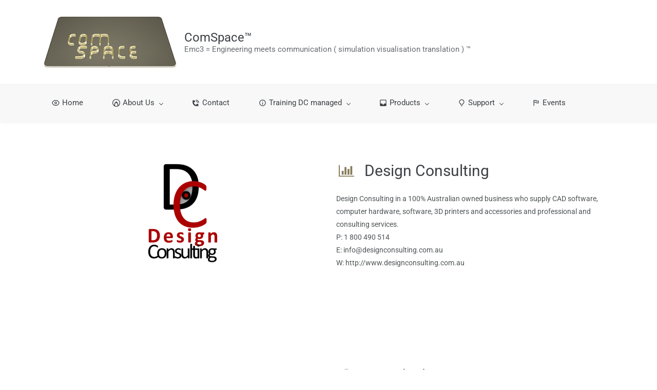

--- FILE ---
content_type: text/html;charset=UTF-8
request_url: https://www.comspace.rocks/partners
body_size: 9211
content:
<!doctype html><html lang="en-US" dir="ltr" data-nojs><head><title>Partners</title><meta name="viewport" content="width=device-width, initial-scale=1.0, shrink-to-fit=no"><meta http-equiv="Content-Type" content="text/html; charset=utf-8"/><meta name="generator" content="Zoho Sites 2.0, https://zoho.com/sites"/><link rel="icon" href="/favicon.png"/><link rel="canonical" href="https://www.comspace.rocks/partners"/><meta name="twitter:card" content="summary_large_image"><meta name="twitter:image" content="https://www.comspace.rocks/ComSpace_logo.png"><meta name="twitter:url" content="https://www.comspace.rocks/partners"><meta name="twitter:title" content="Partners"><meta property="og:image" content="https://www.comspace.rocks/ComSpace_logo.png"><meta property="og:type" content="website"><meta property="og:url" content="https://www.comspace.rocks/partners"><meta property="og:title" content="Partners"><link href="https://www.comspace.rocks/partners" rel="alternate" hreflang="x-default"><link href="/css/zsite-core.css" rel="preload" type="text/css" as="style"><link href="/css/zsite-core.css" rel="stylesheet" type="text/css"><link rel="preconnect" href="//img.zohostatic.com.au"><link rel="preconnect" href="//static.zohocdn.com"><link href="/template/d64556ae10644c25bd008524d9df6e86/stylesheets/style.css" rel="preload" type="text/css" as="style"><link href="/template/d64556ae10644c25bd008524d9df6e86/stylesheets/style.css" rel="stylesheet" type="text/css"><link href="/template/d64556ae10644c25bd008524d9df6e86/stylesheets/sub-style.css" rel="preload" type="text/css" as="style"><link href="/template/d64556ae10644c25bd008524d9df6e86/stylesheets/sub-style.css" rel="stylesheet" type="text/css"><link rel="preload" type="text/css" href="//webfonts.zoho.com.au/css?family=Roboto:300,400,500,700,900/Alice/Source Code Pro&amp;display=swap" as="style"><link rel="stylesheet" type="text/css" href="//webfonts.zoho.com.au/css?family=Roboto:300,400,500,700,900/Alice/Source Code Pro&amp;display=swap"><link href="/zs-customcss.css" rel="preload" type="text/css" as="style"><link href="/zs-customcss.css" rel="stylesheet" type="text/css"><script>document.documentElement.removeAttribute('data-nojs');</script><script>window.zs_content_format="0";window.zs_resource_url = "/partners";window.isDefaultLogo = "false";window.zs_site_resource_id = "2296000000002012";</script><script>window.is_portal_site="false";</script><script src="/zs-lang_en_US.js" defer></script><script src="/js/zsite-core.js" defer></script><script src="/template/d64556ae10644c25bd008524d9df6e86/js/header.js" defer></script><script src="/template/d64556ae10644c25bd008524d9df6e86/js/eventhandler.js" defer></script><script src="/template/d64556ae10644c25bd008524d9df6e86/js/megamenu.js" defer></script><script src="/template/d64556ae10644c25bd008524d9df6e86/js/language-list.js" defer></script><script>window.zs_data_center="Australia";</script><script>window.stand_alone_path="";</script><script>window.zs_rendering_mode="live";</script><script>window.is_social_share_enabled="true";</script><script src="https://sites-stratus.zohostratus.com.au/IDC/js/browser_compatibility.js" defer></script><script>window.zs_resource_id = "2296000000069103";window.zs_resource_type = "1";window.zs_site_resource_path = "";window.zs_resource_full_path = "/partners";window.zs_site_resource_id = "2296000000002012";window.zs_resource_contentstate = "3";window.zs_page_reviewer =  null;</script><script type="application/ld+json" id="schemagenerator">{"@context":"http:\/\/schema.org\/","@type":"Organization","url":"https:\/\/www.comspace.rocks","logo":"https:\/\/www.comspace.rocks\/ComSpace_logo.png"}</script></head><body data-zs-home="true" data-zs-subsite="" data-zs-display-mode="default"><a href="#thememaincontent" class="theme-skip-to-needed-content">Skip to main content</a><div data-headercontainer="zptheme-data-headercontainer" class="zpheader-style-05 theme-mobile-header-style-01" data-headercontainer="zptheme-data-headercontainer" data-zs-mobile-headerstyle="01" class="zpheader-style-05 theme-mobile-header-style-01"><div class="theme-header-topbar theme-header-topbar-05 theme-checkout-topbar " data-dark-part-applied="false" data-theme-topbar="zptheme-topbar"><div class="zpcontainer"></div>
</div><div class="theme-header " data-dark-part-applied="false" data-banner-base-header="theme-banner-base-header"><div class="zpcontainer"><div data-zs-branding class="theme-branding-info " data-theme-branding-info="zptheme-branding-info"><div data-zs-logo-container class="theme-logo-parent "><a href="/" title="Logo"><picture><img data-zs-logo src="/ComSpace_logo.png" alt="ComSpace™" style="height:100px;width:259px;"/></picture></a></div>
<div class="theme-site-name-caption theme-site-title-caption-space"><div data-zs-sitename class="theme-site-name "> ComSpace™ </div>
<div data-zs-sitecaption class="theme-site-caption theme-disable-sitecaption-mobile"> Emc3 = Engineering meets communication ( simulation visualisation translation ) ™ </div>
</div></div><div class="theme-header-topbar"></div></div><div data-zs-responsive-menu-area class="theme-responsive-menu-area theme-navigation-and-icons theme-responsive-menu-area-style-03 zpcontainer"><div class="theme-responsive-menu-container" data-zp-burger-clickable-area="mymenu1"><span class="theme-burger-icon" data-zp-theme-burger-icon="mymenu1"></span></div>
<div class="theme-responsive-menu theme-menu-area" data-zp-responsive-container="mymenu1"></div>
</div></div><div data-megamenu-content-container class="theme-header zpheader-style-navigation-05 theme-header-navigation-style" data-header="none" data-dark-part-applied="false" data-banner-base-header="theme-banner-base-header"><div class="zpcontainer"><div class="theme-navigation-and-icons"><div class="theme-menu-area" data-zp-nonresponsive-container="mymenu1"><div class="theme-menu " data-nav-menu-icon-width=15 data-nav-menu-icon-height=15 data-sub-menu-icon-height=15 data-sub-menu-icon-width=15 data-mega-menu-icon-width=15 data-mega-menu-icon-height=15 data-non-res-menu="zptheme-menu-non-res" data-zp-theme-menu="id: mymenu1 ;active: theme-menu-selected; maxitem:5;position: theme-sub-menu-position-change; orientation: horizontal; submenu: theme-sub-menu; moretext: More; nonresponsive-icon-el: theme-non-responsive-menu; responsive-icon-el: theme-responsive-menu; burger-close-icon: theme-close-icon; animate-open: theme-toggle-animate; animate-close: theme-toggle-animate-end;open-icon: theme-submenu-down-arrow; close-icon: theme-submenu-up-arrow; root-icon: theme-submenu-down-arrow; subtree-icon: theme-submenu-right-arrow;" role="navigation"><ul data-zs-menu-container><li><a href="/" target="_self"><span class="theme-menu-content theme-menu-icon-enabled "><span class="theme-menu-icon" data-theme-menu-icon="gg-eye"><svg xmlns="http://www.w3.org/2000/svg" viewbox="0 0 24 24"><path fill-rule="evenodd" clip-rule="evenodd" d="M16 12C16 14.2091 14.2091 16 12 16C9.79086 16 8 14.2091 8 12C8 9.79086 9.79086 8 12 8C14.2091 8 16 9.79086 16 12ZM14 12C14 13.1046 13.1046 14 12 14C10.8954 14 10 13.1046 10 12C10 10.8954 10.8954 10 12 10C13.1046 10 14 10.8954 14 12Z"></path><path fill-rule="evenodd" clip-rule="evenodd" d="M12 3C17.5915 3 22.2898 6.82432 23.6219 12C22.2898 17.1757 17.5915 21 12 21C6.40848 21 1.71018 17.1757 0.378052 12C1.71018 6.82432 6.40848 3 12 3ZM12 19C7.52443 19 3.73132 16.0581 2.45723 12C3.73132 7.94186 7.52443 5 12 5C16.4756 5 20.2687 7.94186 21.5428 12C20.2687 16.0581 16.4756 19 12 19Z"></path></svg></span><span class="theme-menu-name" data-theme-menu-name="Home">Home</span></span></a></li><li><a href="/about-us" target="_self" data-theme-accessible-submenu aria-haspopup="true" aria-label="About Us menu has sub menu" aria-expanded="false"><span class="theme-menu-content theme-menu-icon-enabled "><span class="theme-menu-icon" data-theme-menu-icon="gg-edit-markup"><svg xmlns="http://www.w3.org/2000/svg" viewbox="0 0 24 24"><path fill-rule="evenodd" clip-rule="evenodd" d="M12 24C18.6274 24 24 18.6274 24 12C24 5.37258 18.6274 0 12 0C5.37258 0 0 5.37258 0 12C0 18.6274 5.37258 24 12 24ZM18.5793 19.531C20.6758 17.698 22 15.0036 22 12C22 6.47715 17.5228 2 12 2C6.47715 2 2 6.47715 2 12C2 14.9616 3.28743 17.6225 5.33317 19.4535L6.99999 10.9738H9.17026L12 6.07251L14.8297 10.9738H17L18.5793 19.531ZM16.0919 21.1272L15.2056 12.9738H8.79438L7.90814 21.1272C9.15715 21.688 10.5421 22 12 22C13.4579 22 14.8428 21.688 16.0919 21.1272Z"></path></svg></span><span class="theme-menu-name" data-theme-menu-name="About Us">About Us</span></span><span class="theme-sub-li-menu theme-non-responsive-menu theme-submenu-down-arrow"></span><span class="theme-sub-li-menu theme-responsive-menu theme-submenu-down-arrow"></span></a><ul class="theme-sub-menu" data-zs-submenu-container style="display:none;"><li><a href="/partners" target="_self"><span class="theme-menu-content "><span class="theme-menu-name" data-theme-menu-name="Partners">Partners</span></span></a></li><li><a href="/case-studies" target="_self"><span class="theme-menu-content "><span class="theme-menu-name" data-theme-menu-name="Case Studies">Case Studies</span></span></a></li></ul></li><li><a href="/contact" target="_self"><span class="theme-menu-content theme-menu-icon-enabled "><span class="theme-menu-icon" data-theme-menu-icon="gg-phone"><svg xmlns="http://www.w3.org/2000/svg" viewbox="0 0 24 24"><path d="M22 12C22 10.6868 21.7413 9.38647 21.2388 8.1731C20.7362 6.95996 19.9997 5.85742 19.0711 4.92896C18.1425 4.00024 17.0401 3.26367 15.8268 2.76123C14.6136 2.25854 13.3132 2 12 2V4C13.0506 4 14.0909 4.20703 15.0615 4.60889C16.0321 5.01099 16.914 5.60034 17.6569 6.34326C18.3997 7.08594 18.989 7.96802 19.391 8.93848C19.7931 9.90918 20 10.9495 20 12H22Z"></path><path d="M2 10V5C2 4.44775 2.44772 4 3 4H8C8.55228 4 9 4.44775 9 5V9C9 9.55225 8.55228 10 8 10H6C6 14.4182 9.58173 18 14 18V16C14 15.4478 14.4477 15 15 15H19C19.5523 15 20 15.4478 20 16V21C20 21.5522 19.5523 22 19 22H14C7.37259 22 2 16.6274 2 10Z"></path><path d="M17.5433 9.70386C17.8448 10.4319 18 11.2122 18 12H16.2C16.2 11.4485 16.0914 10.9023 15.8803 10.3928C15.6692 9.88306 15.3599 9.42017 14.9698 9.03027C14.5798 8.64014 14.1169 8.33081 13.6073 8.11963C13.0977 7.90869 12.5515 7.80005 12 7.80005V6C12.7879 6 13.5681 6.15527 14.2961 6.45679C15.024 6.7583 15.6855 7.2002 16.2426 7.75732C16.7998 8.31445 17.2418 8.97583 17.5433 9.70386Z"></path></svg></span><span class="theme-menu-name" data-theme-menu-name="Contact">Contact</span></span></a></li><li><a href="https://www.designconsulting.com.au/product-category/services/training/" target="_blank" data-theme-accessible-submenu aria-haspopup="true" aria-label="Training DC managed menu has sub menu" aria-expanded="false"><span class="theme-menu-content theme-menu-icon-enabled "><span class="theme-menu-icon" data-theme-menu-icon="gg-info"><svg xmlns="http://www.w3.org/2000/svg" viewbox="0 0 24 24"><path d="M11 10.9794C11 10.4271 11.4477 9.97937 12 9.97937C12.5523 9.97937 13 10.4271 13 10.9794V16.9794C13 17.5317 12.5523 17.9794 12 17.9794C11.4477 17.9794 11 17.5317 11 16.9794V10.9794Z"></path><path d="M12 6.05115C11.4477 6.05115 11 6.49886 11 7.05115C11 7.60343 11.4477 8.05115 12 8.05115C12.5523 8.05115 13 7.60343 13 7.05115C13 6.49886 12.5523 6.05115 12 6.05115Z"></path><path fill-rule="evenodd" clip-rule="evenodd" d="M12 2C6.47715 2 2 6.47715 2 12C2 17.5228 6.47715 22 12 22C17.5228 22 22 17.5228 22 12C22 6.47715 17.5228 2 12 2ZM4 12C4 16.4183 7.58172 20 12 20C16.4183 20 20 16.4183 20 12C20 7.58172 16.4183 4 12 4C7.58172 4 4 7.58172 4 12Z"></path></svg></span><span class="theme-menu-name" data-theme-menu-name="Training DC managed">Training DC managed</span></span><span class="theme-sub-li-menu theme-non-responsive-menu theme-submenu-down-arrow"></span><span class="theme-sub-li-menu theme-responsive-menu theme-submenu-down-arrow"></span></a><ul class="theme-sub-menu" data-zs-submenu-container style="display:none;"><li><a href="/SaaT" target="_self"><span class="theme-menu-content "><span class="theme-menu-name" data-theme-menu-name="Support as Applied Training">Support as Applied Training</span></span></a></li><li><a href="/consulting" target="_self"><span class="theme-menu-content "><span class="theme-menu-name" data-theme-menu-name="Consulting">Consulting</span></span></a></li><li><a href="/terminologies" target="_self"><span class="theme-menu-content "><span class="theme-menu-name" data-theme-menu-name="Terminologies">Terminologies</span></span></a></li></ul></li><li data-zp-more-menu="mymenu1"><a href="javascript:;" target="_self" data-theme-accessible-submenu aria-haspopup="true" aria-label="More menu has sub menu" aria-expanded="false"><span class="theme-menu-content "><span class="theme-menu-name" data-theme-menu-name="More">More</span></span><span class="theme-sub-li-menu theme-non-responsive-menu theme-submenu-down-arrow"></span><span class="theme-sub-li-menu theme-responsive-menu theme-submenu-down-arrow"></span></a><ul class="theme-sub-menu" data-zs-submenu-container style="display:none;"><li><a href="/products" target="_self" data-theme-accessible-submenu aria-haspopup="true" aria-label="Products menu has sub menu" aria-expanded="false"><span class="theme-menu-content theme-menu-icon-enabled "><span class="theme-menu-icon" data-theme-menu-icon="gg-inbox"><svg xmlns="http://www.w3.org/2000/svg" viewbox="0 0 24 24"><path fill-rule="evenodd" clip-rule="evenodd" d="M2 5C2 3.34315 3.34315 2 5 2H19C20.6569 2 22 3.34315 22 5V20C22 21.1046 21.1046 22 20 22H8.1477C8.09893 22.0036 8.04968 22.0054 8 22.0054H4C2.89543 22.0054 2 21.1099 2 20.0054V5ZM5 4H19C19.5523 4 20 4.44771 20 5V14H16C14.8954 14 14 14.8954 14 16V17H10V16.0054C10 14.9008 9.10457 14.0054 8 14.0054H4V5C4 4.44772 4.44771 4 5 4Z"></path></svg></span><span class="theme-menu-name" data-theme-menu-name="Products">Products</span></span><span class="theme-sub-li-menu theme-non-responsive-menu theme-submenu-right-arrow"></span><span class="theme-sub-li-menu theme-responsive-menu theme-submenu-down-arrow"></span></a><ul class="theme-sub-menu" data-zs-submenu-container style="display:none;"><li><a href="/products" target="_self" data-theme-accessible-submenu aria-haspopup="true" aria-label="Cocoon menu has sub menu" aria-expanded="false"><span class="theme-menu-content "><span class="theme-menu-name" data-theme-menu-name="Cocoon">Cocoon</span></span><span class="theme-sub-li-menu theme-non-responsive-menu theme-submenu-right-arrow"></span><span class="theme-sub-li-menu theme-responsive-menu theme-submenu-down-arrow"></span></a><ul class="theme-sub-menu" data-zs-submenu-container style="display:none;"><li><a href="/cocoon-help" target="_self"><span class="theme-menu-content "><span class="theme-menu-name" data-theme-menu-name="Cocoon 2021-2022 Help">Cocoon 2021-2022 Help</span></span></a></li><li><a href="/cocoon-suite-help" target="_self"><span class="theme-menu-content "><span class="theme-menu-name" data-theme-menu-name="Cocoon Suite 2023+ Help">Cocoon Suite 2023+ Help</span></span></a></li></ul></li><li><a href="/submit-bug" target="_self"><span class="theme-menu-content "><span class="theme-menu-name" data-theme-menu-name="Submit Bug">Submit Bug</span></span></a></li><li><a href="https://github.com/ComSpaceEmc3" target="_blank"><span class="theme-menu-content "><span class="theme-menu-name" data-theme-menu-name="Our GitHub">Our GitHub</span></span></a></li></ul></li><li><a href="https://support.comspace.rocks/" target="_blank" data-theme-accessible-submenu aria-haspopup="true" aria-label="Support menu has sub menu" aria-expanded="false"><span class="theme-menu-content theme-menu-icon-enabled "><span class="theme-menu-icon" data-theme-menu-icon="gg-bulb"><svg xmlns="http://www.w3.org/2000/svg" viewbox="0 0 24 24"><path fill-rule="evenodd" clip-rule="evenodd" d="M4 9C4 11.9611 5.60879 14.5465 8 15.9297V15.9999C8 18.2091 9.79086 19.9999 12 19.9999C14.2091 19.9999 16 18.2091 16 15.9999V15.9297C18.3912 14.5465 20 11.9611 20 9C20 4.58172 16.4183 1 12 1C7.58172 1 4 4.58172 4 9ZM16 13.4722C17.2275 12.3736 18 10.777 18 9C18 5.68629 15.3137 3 12 3C8.68629 3 6 5.68629 6 9C6 10.777 6.7725 12.3736 8 13.4722L10 13.4713V16C10 17.1045 10.8954 17.9999 12 17.9999C13.1045 17.9999 14 17.1045 14 15.9999V13.4713L16 13.4722Z"></path><path d="M10 21.0064V21C10.5883 21.3403 11.2714 21.5351 12 21.5351C12.7286 21.5351 13.4117 21.3403 14 21V21.0064C14 22.111 13.1046 23.0064 12 23.0064C10.8954 23.0064 10 22.111 10 21.0064Z"></path></svg></span><span class="theme-menu-name" data-theme-menu-name="Support">Support</span></span><span class="theme-sub-li-menu theme-non-responsive-menu theme-submenu-right-arrow"></span><span class="theme-sub-li-menu theme-responsive-menu theme-submenu-down-arrow"></span></a><ul class="theme-sub-menu" data-zs-submenu-container style="display:none;"><li><a href="https://assist.comspace.rocks" target="_blank"><span class="theme-menu-content "><span class="theme-menu-name" data-theme-menu-name="Remote Support">Remote Support</span></span></a></li><li><a href="/legal" target="_self"><span class="theme-menu-content "><span class="theme-menu-name" data-theme-menu-name="Legal">Legal</span></span></a></li></ul></li><li><a href="https://events.comspace.rocks/" target="_blank"><span class="theme-menu-content theme-menu-icon-enabled "><span class="theme-menu-icon" data-theme-menu-icon="gg-flag"><svg xmlns="http://www.w3.org/2000/svg" viewbox="0 0 24 24"><path fill-rule="evenodd" clip-rule="evenodd" d="M4 21H6V11H12V13H20V5H13V3H4V21ZM12 5H6V9H13V11H18V7H12V5Z"></path></svg></span><span class="theme-menu-name" data-theme-menu-name="Events">Events</span></span></a></li></ul></li></ul><div data-zp-submenu-icon="mymenu1" style="display:none;"><span class="theme-sub-li-menu theme-non-responsive-menu"></span><span class="theme-sub-li-menu theme-responsive-menu theme-submenu-down-arrow"></span></div>
</div></div></div></div></div></div><div data-theme-content-container="theme-content-container" class="theme-content-area "><div class="theme-content-container"><div class="theme-content-area-inner"><div class="zpcontent-container page-container "><div data-element-id="elm_yrNScuHI0lKTI_RXZ_cX7w" data-element-type="section" class="zpsection zpdefault-section zpdefault-section-bg "><style type="text/css"> [data-element-id="elm_yrNScuHI0lKTI_RXZ_cX7w"].zpsection{ border-radius:1px; } </style><div class="zpcontainer-fluid zpcontainer"><div data-element-id="elm_eBQyDxySw_PG-TE9jDt6Cg" data-element-type="row" class="zprow zprow-container zpalign-items-center zpjustify-content-flex-start " data-equal-column=""><style type="text/css"></style><div data-element-id="elm_whgxZAEPiyAzrLmrtzLWYg" data-element-type="column" class="zpelem-col zpcol-12 zpcol-md-6 zpcol-sm-12 zpalign-self- zpdefault-section zpdefault-section-bg "><style type="text/css"></style><div data-element-id="elm_8Dt525qZiV-BzJ2euW57ww" data-element-type="image" class="zpelement zpelem-image "><style> @media (min-width: 992px) { [data-element-id="elm_8Dt525qZiV-BzJ2euW57ww"] .zpimage-container figure img { width: 200px ; height: 200.00px ; } } @media (max-width: 991px) and (min-width: 768px) { [data-element-id="elm_8Dt525qZiV-BzJ2euW57ww"] .zpimage-container figure img { width:200px ; height:200.00px ; } } @media (max-width: 767px) { [data-element-id="elm_8Dt525qZiV-BzJ2euW57ww"] .zpimage-container figure img { width:200px ; height:200.00px ; } } [data-element-id="elm_8Dt525qZiV-BzJ2euW57ww"].zpelem-image { border-radius:1px; } </style><div data-caption-color="" data-size-tablet="" data-size-mobile="" data-align="center" data-tablet-image-separate="" data-mobile-image-separate="" class="zpimage-container zpimage-align-center zpimage-tablet-align-center zpimage-mobile-align-center zpimage-size-small zpimage-tablet-fallback-small zpimage-mobile-fallback-small "><figure role="none" class="zpimage-data-ref"><a class="zpimage-anchor" href="https://www.designconsulting.com.au/about/" target="_blank" title="Design Consulting" rel=""><picture><img class="zpimage zpimage-style-none zpimage-space-none " src="/Partners/Design%20Consulting%20Logo%20black%20red%201200%20x%201200.png" width="200" height="200.00" loading="lazy" size="small" style="width:1200px !important;"/></picture></a></figure></div>
</div></div><div data-element-id="elm_DUYHjmRIu8ECY2pd4WUP2Q" data-element-type="column" class="zpelem-col zpcol-12 zpcol-md-6 zpcol-sm-12 zpalign-self- zpdefault-section zpdefault-section-bg "><style type="text/css"> [data-element-id="elm_DUYHjmRIu8ECY2pd4WUP2Q"].zpelem-col{ border-radius:1px; } </style><div data-element-id="elm_Wm_Q2X_u1rW43lwV1-mUdw" data-element-type="iconHeadingText" class="zpelement zpelem-iconheadingtext "><style type="text/css"> [data-element-id="elm_Wm_Q2X_u1rW43lwV1-mUdw"].zpelem-iconheadingtext{ border-radius:1px; } </style><div class="zpicon-container zpicon-align-left zpicon-align-mobile-left zpicon-align-tablet-left "><style></style><span class="zpicon zpicon-common zpicon-anchor zpicon-size-md zpicon-style-none "><svg viewBox="0 0 2048 1792" height="2048" width="1792" xmlns="http://www.w3.org/2000/svg"><path d="M640 896v512H384V896h256zm384-512v1024H768V384h256zm1024 1152v128H0V128h128v1408h1920zm-640-896v768h-256V640h256zm384-384v1152h-256V256h256z"></path></svg></span><h2 class="zpicon-heading " data-editor="true">Design Consulting<br/></h2><div class="zpicon-text-container " data-editor="true"><p><span style="color:inherit;">Design Consulting in a 100% Australian owned business who supply CAD software, computer hardware, software, 3D printers and accessories and professional and consulting services.</span></p><p><span style="color:inherit;">P: 1 800 490 514<br/></span></p><p><span style="color:inherit;">E: <span style="color:inherit;">info@designconsulting.com.au</span></span></p><p><span style="color:inherit;">W: http://www.designconsulting.com.au<br/></span></p></div>
</div></div></div></div></div></div><div data-element-id="elm_o0FKL0FjhkeilpWic2c4Vw" data-element-type="section" class="zpsection zpdefault-section zpdefault-section-bg "><style type="text/css"> [data-element-id="elm_o0FKL0FjhkeilpWic2c4Vw"].zpsection{ border-radius:1px; } </style><div class="zpcontainer-fluid zpcontainer"><div data-element-id="elm_N1G6E0MFIOsAtxyMRj8lSg" data-element-type="row" class="zprow zprow-container zpalign-items-center zpjustify-content-flex-start " data-equal-column=""><style type="text/css"> [data-element-id="elm_N1G6E0MFIOsAtxyMRj8lSg"].zprow{ border-radius:1px; } </style><div data-element-id="elm_mGiI4a1TMXD2f3keKHivRQ" data-element-type="column" class="zpelem-col zpcol-12 zpcol-md-6 zpcol-sm-12 zpalign-self- zpdefault-section zpdefault-section-bg "><style type="text/css"></style><div data-element-id="elm_PJxPD8JmXrEbdsM8iFdTKw" data-element-type="image" class="zpelement zpelem-image "><style> @media (min-width: 992px) { [data-element-id="elm_PJxPD8JmXrEbdsM8iFdTKw"] .zpimage-container figure img { width: 500px ; height: 262.50px ; } } @media (max-width: 991px) and (min-width: 768px) { [data-element-id="elm_PJxPD8JmXrEbdsM8iFdTKw"] .zpimage-container figure img { width:500px ; height:262.50px ; } } @media (max-width: 767px) { [data-element-id="elm_PJxPD8JmXrEbdsM8iFdTKw"] .zpimage-container figure img { width:500px ; height:262.50px ; } } [data-element-id="elm_PJxPD8JmXrEbdsM8iFdTKw"].zpelem-image { border-radius:1px; } </style><div data-caption-color="" data-size-tablet="size-original" data-size-mobile="size-original" data-align="center" data-tablet-image-separate="" data-mobile-image-separate="" class="zpimage-container zpimage-align-center zpimage-tablet-align-center zpimage-mobile-align-center zpimage-size-medium zpimage-tablet-fallback-medium zpimage-mobile-fallback-medium "><figure role="none" class="zpimage-data-ref"><a class="zpimage-anchor" href="http://www.autodesk.com" target="_blank" title="Autodesk Partner" rel=""><picture><img class="zpimage zpimage-style-none zpimage-space-none " src="/Partners/ADDN.png" width="500" height="262.50" loading="lazy" size="medium" style="width:1200px !important;"/></picture></a></figure></div>
</div></div><div data-element-id="elm_58QvwjHPXy2xjLgC2roSNw" data-element-type="column" class="zpelem-col zpcol-12 zpcol-md-6 zpcol-sm-12 zpalign-self- zpdefault-section zpdefault-section-bg "><style type="text/css"></style><div data-element-id="elm_utwWgbDdd7Q0HmKSdl7rLw" data-element-type="iconHeadingText" class="zpelement zpelem-iconheadingtext "><style type="text/css"> [data-element-id="elm_utwWgbDdd7Q0HmKSdl7rLw"].zpelem-iconheadingtext{ border-radius:1px; } </style><div class="zpicon-container zpicon-align-left zpicon-align-mobile-left zpicon-align-tablet-left "><style></style><span class="zpicon zpicon-common zpicon-anchor zpicon-size-md zpicon-style-none "><svg viewBox="0 0 1792 1792" height="1792" width="1792" xmlns="http://www.w3.org/2000/svg"><path d="M896 128q209 0 385.5 103T1561 510.5 1664 896t-103 385.5-279.5 279.5T896 1664t-385.5-103T231 1281.5 128 896t103-385.5T510.5 231 896 128zm274 521q-2 1-9.5 9.5T1147 668q2 0 4.5-5t5-11 3.5-7q6-7 22-15 14-6 52-12 34-8 51 11-2-2 9.5-13t14.5-12q3-2 15-4.5t15-7.5l2-22q-12 1-17.5-7t-6.5-21q0 2-6 8 0-7-4.5-8t-11.5 1-9 1q-10-3-15-7.5t-8-16.5-4-15q-2-5-9.5-11t-9.5-10q-1-2-2.5-5.5t-3-6.5-4-5.5-5.5-2.5-7 5-7.5 10-4.5 5q-3-2-6-1.5t-4.5 1-4.5 3-5 3.5q-3 2-8.5 3t-8.5 2q15-5-1-11-10-4-16-3 9-4 7.5-12t-8.5-14h5q-1-4-8.5-8.5T1130 438t-13-6q-8-5-34-9.5t-33-.5q-5 6-4.5 10.5t4 14 3.5 12.5q1 6-5.5 13t-6.5 12q0 7 14 15.5t10 21.5q-3 8-16 16t-16 12q-5 8-1.5 18.5T1042 584q2 2 1.5 4t-3.5 4.5-5.5 4-6.5 3.5l-3 2q-11 5-20.5-6T991 570q-7-25-16-30-23-8-29 1-5-13-41-26-25-9-58-4 6-1 0-15-7-15-19-12 3-6 4-17.5t1-13.5q3-13 12-23 1-1 7-8.5t9.5-13.5.5-6q35 4 50-11 5-5 11.5-17t10.5-17q9-6 14-5.5t14.5 5.5 14.5 5q14 1 15.5-11t-7.5-20q12 1 3-17-4-7-8-9-12-4-27 5-8 4 2 8-1-1-9.5 10.5T929 346t-16-5q-1-1-5.5-13.5T898 314q-8 0-16 15 3-8-11-15t-24-8q19-12-8-27-7-4-20.5-5t-19.5 4q-5 7-5.5 11.5t5 8T809 303t11.5 4 8.5 3q14 10 8 14-2 1-8.5 3.5T817 332t-6 4q-3 4 0 14t-2 14q-5-5-9-17.5t-7-16.5q7 9-25 6l-10-1q-4 0-16 2t-20.5 1-13.5-8q-4-8 0-20 1-4 4-2-4-3-11-9.5t-10-8.5q-46 15-94 41 6 1 12-1 5-2 13-6.5t10-5.5q34-14 42-7l5-5q14 16 20 25-7-4-30-1-20 6-22 12 7 12 5 18-4-3-11.5-10T626 339t-15-5q-16 0-22 1-146 80-235 222 7 7 12 8 4 1 5 9t2.5 11 11.5-3q9 8 3 19 1-1 44 27 19 17 21 21 3 11-10 18-1-2-9-9t-9-4q-3 5 .5 18.5T436 685q-7 0-9.5 16t-2.5 35.5-1 23.5l2 1q-3 12 5.5 34.5T452 815q-13 3 20 43 6 8 8 9 3 2 12 7.5t15 10 10 10.5q4 5 10 22.5t14 23.5q-2 6 9.5 20t10.5 23q-1 0-2.5 1t-2.5 1q3 7 15.5 14t15.5 13q1 3 2 10t3 11 8 2q2-20-24-62-15-25-17-29-3-5-5.5-15.5T549 915q2 0 6 1.5t8.5 3.5 7.5 4 2 3q-3 7 2 17.5t12 18.5 17 19 12 13q6 6 14 19.5t0 13.5q9 0 20 10.5t17 19.5q5 8 8 26t5 24q2 7 8.5 13.5t12.5 9.5l16 8 13 7q5 2 18.5 10.5T770 1168q10 4 16 4t14.5-2.5 13.5-3.5q15-2 29 15t21 21q36 19 55 11-2 1 .5 7.5t8 15.5 9 14.5 5.5 8.5q5 6 18 15t18 15q6-4 7-9-3 8 7 20t18 10q14-3 14-32-31 15-49-18 0-1-2.5-5.5t-4-8.5-2.5-8.5 0-7.5 5-3q9 0 10-3.5t-2-12.5-4-13q-1-8-11-20t-12-15q-5 9-16 8t-16-9q0 1-1.5 5.5t-1.5 6.5q-13 0-15-1 1-3 2.5-17.5t3.5-22.5q1-4 5.5-12t7.5-14.5 4-12.5-4.5-9.5-17.5-2.5q-19 1-26 20-1 3-3 10.5t-5 11.5-9 7q-7 3-24 2t-24-5q-13-8-22.5-29t-9.5-37q0-10 2.5-26.5t3-25T780 986q3-2 9-9.5t10-10.5q2-1 4.5-1.5t4.5 0 4-1.5 3-6q-1-1-4-3-3-3-4-3 7 3 28.5-1.5T863 951q15 11 22-2 0-1-2.5-9.5T882 926q5 27 29 9 3 3 15.5 5t17.5 5q3 2 7 5.5t5.5 4.5 5-.5 8.5-6.5q10 14 12 24 11 40 19 44 7 3 11 2t4.5-9.5 0-14-1.5-12.5l-1-8v-18l-1-8q-15-3-18.5-12t1.5-18.5 15-18.5q1-1 8-3.5t15.5-6.5 12.5-8q21-19 15-35 7 0 11-9-1 0-5-3t-7.5-5-4.5-2q9-5 2-16 5-3 7.5-11t7.5-10q9 12 21 2 8-8 1-16 5-7 20.5-10.5t18.5-9.5q7 2 8-2t1-12 3-12q4-5 15-9t13-5l17-11q3-4 0-4 18 2 31-11 10-11-6-20 3-6-3-9.5t-15-5.5q3-1 11.5-.5t10.5-1.5q15-10-7-16-17-5-43 12zm-163 877q206-36 351-189-3-3-12.5-4.5t-12.5-3.5q-18-7-24-8 1-7-2.5-13t-8-9-12.5-8-11-7q-2-2-7-6t-7-5.5-7.5-4.5-8.5-2-10 1l-3 1q-3 1-5.5 2.5t-5.5 3-4 3 0 2.5q-21-17-36-22-5-1-11-5.5t-10.5-7-10-1.5-11.5 7q-5 5-6 15t-2 13q-7-5 0-17.5t2-18.5q-3-6-10.5-4.5t-12 4.5-11.5 8.5-9 6.5-8.5 5.5-8.5 7.5q-3 4-6 12t-5 11q-2-4-11.5-6.5t-9.5-5.5q2 10 4 35t5 38q7 31-12 48-27 25-29 40-4 22 12 26 0 7-8 20.5t-7 21.5q0 6 2 16z"></path></svg></span><h2 class="zpicon-heading " data-editor="true">Autodesk</h2><div class="zpicon-text-container " data-editor="true"><p><span style="color:inherit;"><span>Autodesk, Inc. is an American multinational software corporation that makes software products and services for the architecture, engineering, construction, manufacturing, media, education, and entertainment industries.</span></span></p></div>
</div></div></div></div></div></div><div data-element-id="elm_Jie7u92s2UA0-2rVsdozBA" data-element-type="section" class="zpsection zpdefault-section zpdefault-section-bg "><style type="text/css"> [data-element-id="elm_Jie7u92s2UA0-2rVsdozBA"].zpsection{ border-radius:1px; } </style><div class="zpcontainer-fluid zpcontainer"><div data-element-id="elm_XxFrMv1QAQhTg9rUGPxeAw" data-element-type="row" class="zprow zprow-container zpalign-items-flex-start zpjustify-content-flex-start zpdefault-section zpdefault-section-bg " data-equal-column=""><style type="text/css"> [data-element-id="elm_XxFrMv1QAQhTg9rUGPxeAw"].zprow{ border-radius:1px; } </style><div data-element-id="elm_TKEQR9S1N27nVps-ATqeWg" data-element-type="column" class="zpelem-col zpcol-12 zpcol-md-12 zpcol-sm-12 zpalign-self- zpdefault-section zpdefault-section-bg "><style type="text/css"> [data-element-id="elm_TKEQR9S1N27nVps-ATqeWg"].zpelem-col{ border-radius:1px; } </style><div data-element-id="elm_6-bmU1llYgr1pbVXRplhSg" data-element-type="heading" class="zpelement zpelem-heading "><style> [data-element-id="elm_6-bmU1llYgr1pbVXRplhSg"].zpelem-heading { border-radius:1px; } </style><h4
 class="zpheading zpheading-style-none zpheading-align-left zpheading-align-mobile-left zpheading-align-tablet-left " data-editor="true">Registered Developer, Developer or have developed Integrations for:</h4></div>
</div></div></div></div><div data-element-id="elm_SWrXR6SrIGu-CFwp057pGw" data-element-type="section" class="zpsection zpdefault-section zpdefault-section-bg "><style type="text/css"> [data-element-id="elm_SWrXR6SrIGu-CFwp057pGw"].zpsection{ border-radius:1px; } </style><div class="zpcontainer-fluid zpcontainer"><div data-element-id="elm_UTomxFeEC8u4qRgAywVcQQ" data-element-type="row" class="zprow zprow-container zpalign-items-flex-start zpjustify-content-flex-start zpdefault-section zpdefault-section-bg " data-equal-column=""><style type="text/css"> [data-element-id="elm_UTomxFeEC8u4qRgAywVcQQ"].zprow{ border-radius:1px; } </style><div data-element-id="elm_sbaIVkSIk-ewmxhhEsAogg" data-element-type="column" class="zpelem-col zpcol-12 zpcol-md-12 zpcol-sm-12 zpalign-self- zpdefault-section zpdefault-section-bg "><style type="text/css"> [data-element-id="elm_sbaIVkSIk-ewmxhhEsAogg"].zpelem-col{ border-radius:1px; } </style><div data-element-id="elm_1Sw4RMkMzhPsvhAuGtgZJw" data-element-type="image" class="zpelement zpelem-image "><style> @media (min-width: 992px) { [data-element-id="elm_1Sw4RMkMzhPsvhAuGtgZJw"] .zpimage-container figure img { width: 500px ; height: 375.00px ; } } @media (max-width: 991px) and (min-width: 768px) { [data-element-id="elm_1Sw4RMkMzhPsvhAuGtgZJw"] .zpimage-container figure img { width:500px ; height:375.00px ; } } @media (max-width: 767px) { [data-element-id="elm_1Sw4RMkMzhPsvhAuGtgZJw"] .zpimage-container figure img { width:500px ; height:375.00px ; } } [data-element-id="elm_1Sw4RMkMzhPsvhAuGtgZJw"].zpelem-image { border-radius:1px; } </style><div data-caption-color="" data-size-tablet="" data-size-mobile="" data-align="center" data-tablet-image-separate="false" data-mobile-image-separate="false" class="zpimage-container zpimage-align-center zpimage-tablet-align-center zpimage-mobile-align-center zpimage-size-medium zpimage-tablet-fallback-medium zpimage-mobile-fallback-medium hb-lightbox " data-lightbox-options="
                type:fullscreen,
                theme:dark"><figure role="none" class="zpimage-data-ref"><span class="zpimage-anchor" role="link" tabindex="0" aria-label="Open Lightbox" style="cursor:pointer;"><picture><img class="zpimage zpimage-style-none zpimage-space-none " src="/Partners/20240129%20-%20tools%20website.png" width="500" height="375.00" loading="lazy" size="medium" data-lightbox="true"/></picture></span></figure></div>
</div></div></div></div></div></div></div></div></div><div style="clear:both;"></div>
<div role="contentinfo" class="theme-footer-area zpdark-section zpdark-section-bg "><div data-footer-type='site_footer'><div class="zpcontent-container footer-container "><div data-element-id="elm_zaAnvlmSA5WG2iTdoYVeSw" data-element-type="section" class="zpsection zpdefault-section zpdefault-section-bg "><style type="text/css"> [data-element-id="elm_zaAnvlmSA5WG2iTdoYVeSw"].zpsection{ border-radius:1px; padding-block-start:1px; padding-block-end:1px; } </style><div class="zpcontainer-fluid zpcontainer"><div data-element-id="elm_YlfABGmdLrFajdY3leaERA" data-element-type="row" class="zprow zprow-container zpalign-items-flex-start zpjustify-content-flex-start zpdefault-section zpdefault-section-bg " data-equal-column=""><style type="text/css"> [data-element-id="elm_YlfABGmdLrFajdY3leaERA"].zprow{ border-radius:1px; } </style><div data-element-id="elm_UDWzrZyautsYWVbkhJpfQQ" data-element-type="column" class="zpelem-col zpcol-12 zpcol-md-12 zpcol-sm-12 zpalign-self- zpdefault-section zpdefault-section-bg "><style type="text/css"> [data-element-id="elm_UDWzrZyautsYWVbkhJpfQQ"].zpelem-col{ border-radius:1px; } </style><div data-element-id="elm_uA3f5LYizljSG_0ti4JCWA" data-element-type="text" class="zpelement zpelem-text "><style> [data-element-id="elm_uA3f5LYizljSG_0ti4JCWA"].zpelem-text{ border-radius:1px; } </style><div class="zptext zptext-align-center zptext-align-mobile-center zptext-align-tablet-center " data-editor="true"><p><span style="color:inherit;">Application Development &amp; Data Architecture for Product Lifecycle Management [ PLM ] and </span><span style="color:inherit;">Building Information Modelling&nbsp;[ BIM ].</span></p></div>
</div></div></div></div></div><div data-element-id="elm_7UCDNaHKnVMq8ZFJ4C5Ayw" data-element-type="section" class="zpsection zpdefault-section zpdefault-section-bg "><style type="text/css"> [data-element-id="elm_7UCDNaHKnVMq8ZFJ4C5Ayw"].zpsection{ border-radius:1px; padding-block-start:1px; padding-block-end:1px; } </style><div class="zpcontainer-fluid zpcontainer"><div data-element-id="elm_IyQxaLMd3f526u9md7VeZw" data-element-type="row" class="zprow zprow-container zpalign-items-flex-start zpjustify-content-flex-start zpdefault-section zpdefault-section-bg " data-equal-column=""><style type="text/css"> [data-element-id="elm_IyQxaLMd3f526u9md7VeZw"].zprow{ border-radius:1px; } </style><div data-element-id="elm_ERUGQu3-bDuKP5Ax5nXpLA" data-element-type="column" class="zpelem-col zpcol-12 zpcol-md-12 zpcol-sm-12 zpalign-self- zpdefault-section zpdefault-section-bg "><style type="text/css"> [data-element-id="elm_ERUGQu3-bDuKP5Ax5nXpLA"].zpelem-col{ border-radius:1px; } </style><div class="zpapp " data-element-id="elm_BoY-GA7pHmn9EgXUu39Suw" data-element-type="app" data-zs-app="menu_app" data-app-type="menu_app" data-vertical_style="none" data-horizontal_style="none" data-align="center" data-type="horizontal" data-heading_toggle="false" data-hide_submenu_toggle="true" data-menu_label="Quick Links"><div class="app-container"></div>
</div></div></div></div></div><div data-element-id="elm_5aM9w8NuT26G3F8UH-BFmw" data-element-type="section" class="zpsection zpdefault-section zpdefault-section-bg "><style type="text/css"> [data-element-id="elm_5aM9w8NuT26G3F8UH-BFmw"].zpsection{ border-radius:1px; } </style><div class="zpcontainer-fluid zpcontainer"><div data-element-id="elm_g2MCWkh3yIYfHjkhRT5ELg" data-element-type="row" class="zprow zprow-container zpalign-items-flex-start zpjustify-content-flex-start zpdefault-section zpdefault-section-bg " data-equal-column=""><style type="text/css"> [data-element-id="elm_g2MCWkh3yIYfHjkhRT5ELg"].zprow{ border-radius:1px; } </style><div data-element-id="elm_RimNS_F5c_wi7h8TOSFyzQ" data-element-type="column" class="zpelem-col zpcol-12 zpcol-md-6 zpcol-sm-12 zpalign-self- zpdefault-section zpdefault-section-bg "><style type="text/css"> [data-element-id="elm_RimNS_F5c_wi7h8TOSFyzQ"].zpelem-col{ border-radius:1px; } </style><div data-element-id="elm_-u5tXRpcW0fIz7OuCMyFFA" data-element-type="row" class="zprow zprow-container zpalign-items- zpjustify-content-center " data-equal-column=""><style type="text/css"> [data-element-id="elm_-u5tXRpcW0fIz7OuCMyFFA"].zprow{ border-radius:1px; } </style><div data-element-id="elm_GgkfpDEb9y72sm_jyPPDmQ" data-element-type="column" class="zpelem-col zpcol-12 zpcol-md-12 zpcol-sm-12 zpalign-self- zpdefault-section zpdefault-section-bg "><style type="text/css"> [data-element-id="elm_GgkfpDEb9y72sm_jyPPDmQ"].zpelem-col{ border-radius:1px; margin-block-start:-69px; } </style><div data-element-id="elm_S6-bo2kTMuC5Gn1URKkeWg" data-element-type="text" class="zpelement zpelem-text "><style> [data-element-id="elm_S6-bo2kTMuC5Gn1URKkeWg"].zpelem-text{ border-style:dashed; border-color:rgba(255,255,255,1) !important; border-width:1px; border-radius:13px; } </style><div class="zptext zptext-align-center zptext-align-mobile-center zptext-align-tablet-center " data-editor="true"><p><span style="color:inherit;font-size:12px;">© 2024 ComSpace<span style="color:inherit;"><span>™</span></span>. All Rights Reserved.<br/></span></p><p><span style="color:inherit;"><span style="font-size:12px;">ComSpace</span><span style="color:inherit;"><span><span style="font-size:12px;">™ is a registered trademark in Australia.</span><br/></span></span></span></p></div>
</div></div></div></div><div data-element-id="elm_6QLRO9scEUP2sSfX7bUqyA" data-element-type="column" class="zpelem-col zpcol-12 zpcol-md-6 zpcol-sm-12 zpalign-self- zpdefault-section zpdefault-section-bg "><style type="text/css"> [data-element-id="elm_6QLRO9scEUP2sSfX7bUqyA"].zpelem-col{ border-style:dashed; border-color:rgba(255,255,255,1) !important; border-width:1px; border-radius:13px; margin-block-start:-50px; } </style><div data-element-id="elm_KZgKs8PKp0U-T-v5vv41Dg" data-element-type="text" class="zpelement zpelem-text "><style> [data-element-id="elm_KZgKs8PKp0U-T-v5vv41Dg"].zpelem-text{ border-radius:1px; margin-block-start:1px; } </style><div class="zptext zptext-align-left zptext-align-mobile-left zptext-align-tablet-left " data-editor="true"><p><span style="font-size:12px;"><span style="color:inherit;"><span style="font-size:12px;">ComSpace</span><span style="color:inherit;"><span style="font-size:12px;">™</span></span></span> on Social Media: <a href="https://www.youtube.com/channel/UC8uWhEcK4Mh30IlZQUi8KlQ/featured?view_as=subscriber" title="ComSpace on YouTube" target="_blank" rel=""><img src="/Footer/youtube.png" style="width:58px;height:58px;"></a><a href="https://www.linkedin.com/company/comspace-rocks" title="ComSpace on LinkedIn" target="_blank" rel=""><img src="/Footer/linkedin.png" style="width:59px;height:59px;"></a></span></p></div>
</div></div></div></div></div></div></div></div><div class="zpmm-backdrop zpmm-backdrop-enabled"></div>
</body></html>

--- FILE ---
content_type: text/css;charset=UTF-8
request_url: https://www.comspace.rocks/template/d64556ae10644c25bd008524d9df6e86/stylesheets/sub-style.css
body_size: 224
content:
.zsmargin-top-none{margin-block-start:0px}.theme-breadcrumb-container.theme-section{padding-block-start:30px;padding-block-end:30px;padding-inline-start:0px;padding-inline-end:0px}


--- FILE ---
content_type: text/css;charset=UTF-8
request_url: https://www.comspace.rocks/zs-customcss.css
body_size: 180
content:
.zshero-banner-style-19 h2.zpheading {
    font-size: 80px;
}

--- FILE ---
content_type: text/css;charset=UTF-8
request_url: https://sites-stratus.zohostratus.com.au/IDC/zs-app/menu/menuApp_256718680.css
body_size: 1842
content:
.zplink-element-container{display:flex;flex-wrap:wrap;flex-direction:column;position:relative;line-height:normal}.zplink-element-container .zplink-heading{margin-block-end:15px}.zplink-element-container .zplink-list-container{list-style:none;padding:0;margin:0;cursor:default;max-inline-size:100%;display:flex}.zplink-element-container.zplink-type-horizontal .zplink-list-container{flex-wrap:wrap;flex-direction:row}.zplink-element-container.zplink-type-vertical .zplink-list-container{flex-direction:column}.zplink-element-container.zplink-type-horizontal .zplink-list-container>.zplink-list,.zplink-element-container.zplink-type-vertical .zplink-list-container>.zplink-list{padding-block-start:8px;padding-block-end:8px;padding-inline-start:0;padding-inline-end:0;position:relative;display:inline-block;margin-block-start:0;margin-block-end:0;margin-inline-start:0;margin-inline-end:25px;max-inline-size:100%}.zplink-element-container.zplink-type-horizontal .zplink-list-container>.zplink-list .zplink-text,.zplink-element-container.zplink-type-vertical .zplink-list-container>.zplink-list .zplink-text{display:flex;word-wrap:break-word;word-break:break-word;max-inline-size:100%}.zplink-element-container.zplink-type-horizontal .zplink-list-container>.zplink-list.zplink-has-sublist+.zplink-sublist-container,.zplink-element-container.zplink-type-vertical .zplink-list-container>.zplink-list.zplink-has-sublist+.zplink-sublist-container{display:block}.zplink-element-container.zplink-type-horizontal .zplink-list-container>.zplink-list.zplink-has-sublist:first-of-type+.zplink-sublist-container,.zplink-element-container.zplink-type-vertical .zplink-list-container>.zplink-list.zplink-has-sublist:first-of-type+.zplink-sublist-container{margin-inline-start:0}.zplink-element-container.zplink-type-horizontal .zplink-list-container>.zplink-list .zplink-sublist-container .zplink-list,.zplink-element-container.zplink-type-vertical .zplink-list-container>.zplink-list .zplink-sublist-container .zplink-list{margin:0}.zplink-element-container.zplink-type-horizontal.zplink-align-left .zplink-list:last-child,.zplink-element-container.zplink-type-vertical.zplink-align-left .zplink-list:last-child{margin-inline-end:0}.zplink-element-container.zplink-type-horizontal.zplink-align-center .zplink-list:last-child,.zplink-element-container.zplink-type-vertical.zplink-align-center .zplink-list:last-child{margin-inline-end:0}.zplink-element-container.zplink-type-horizontal.zplink-align-right .zplink-list,.zplink-element-container.zplink-type-vertical.zplink-align-right .zplink-list{margin-inline-end:0;margin-inline-start:25px}.zplink-element-container.zplink-type-horizontal.zplink-align-right .zplink-list:first-child,.zplink-element-container.zplink-type-vertical.zplink-align-right .zplink-list:first-child{margin-inline-start:0}.zplink-element-container.zplink-type-vertical .zplink-list-container>.zplink-list{padding:0;position:relative;display:block;padding-block-start:8px;padding-block-end:8px;padding-inline-start:0;padding-inline-end:0;margin-inline-end:0;margin-inline-start:0}.zplink-element-container.zplink-type-vertical .zplink-list-container>.zplink-list:first-child{padding-block-start:6px}.zplink-element-container.zplink-type-vertical .zplink-list-container>.zplink-list:last-child{padding-block-end:0}.zplink-element-container.zplink-type-vertical.zplink-align-left{text-align:start}.zplink-element-container.zplink-type-vertical.zplink-align-left .zplink-list-container{align-items:flex-start}.zplink-element-container.zplink-type-vertical.zplink-align-center{text-align:center}.zplink-element-container.zplink-type-vertical.zplink-align-center .zplink-list-container{align-items:center}.zplink-element-container.zplink-type-vertical.zplink-align-center .zplink-list-container>.zplink-list>.zplink-text{display:block}.zplink-element-container.zplink-type-vertical.zplink-align-center .zplink-list .zplink-sublist-container:before,.zplink-element-container.zplink-type-vertical.zplink-align-center .zplink-list .zplink-sublist-container:after{inset-inline-start:50%;margin-inline-start:-8px}.zplink-element-container.zplink-type-vertical.zplink-align-right{text-align:end}.zplink-element-container.zplink-type-vertical.zplink-align-right .zplink-list-container{align-items:flex-end}.zplink-element-container.zplink-type-vertical.zplink-align-right .zplink-list-container>.zplink-list .zplink-text{display:block}.zplink-sublist-container{padding:0;max-inline-size:180px}.zplink-sublist-container>.zplink-list{display:block;float:none;position:relative;padding:0;list-style:none}.zplink-sublist-container>.zplink-list.zplink-has-sublist+.zplink-sublist-container{display:block}.zplink-sublist-container>.zplink-list .zplink-text{padding-block-start:8px;padding-block-end:8px;padding-inline-start:0;padding-inline-end:0;display:block;width:100%;text-align:start;line-height:normal;position:relative;font-size:80%}.zplink-sublist-container>.zplink-list .zplink-text:hover.zplink-has-sublist:after{border-color:#009efb}.zplink-sublist-container>.zplink-list .zplink-text.zplink-has-sublist{position:relative}.zplink-type-vertical.zplink-iconstyle-01 .zplink-list-container>.zplink-list .zplink-text,.zplink-type-vertical.zplink-iconstyle-02 .zplink-list-container>.zplink-list .zplink-text,.zplink-type-vertical.zplink-iconstyle-03 .zplink-list-container>.zplink-list .zplink-text,.zplink-type-vertical.zplink-iconstyle-04 .zplink-list-container>.zplink-list .zplink-text,.zplink-type-vertical.zplink-iconstyle-05 .zplink-list-container>.zplink-list .zplink-text{position:relative;padding-inline-start:16px}.zplink-type-vertical.zplink-iconstyle-01 .zplink-list-container>.zplink-list .zplink-text:before,.zplink-type-vertical.zplink-iconstyle-02 .zplink-list-container>.zplink-list .zplink-text:before,.zplink-type-vertical.zplink-iconstyle-03 .zplink-list-container>.zplink-list .zplink-text:before,.zplink-type-vertical.zplink-iconstyle-04 .zplink-list-container>.zplink-list .zplink-text:before,.zplink-type-vertical.zplink-iconstyle-05 .zplink-list-container>.zplink-list .zplink-text:before{position:absolute;content:'';inset-inline-start:0;inset-block-start:50%;transform:translate(0,-50%)}.zplink-type-vertical.zplink-iconstyle-01 .zplink-list-container>.zplink-list>.zplink-sublist-container .zplink-list .zplink-text,.zplink-type-vertical.zplink-iconstyle-02 .zplink-list-container>.zplink-list>.zplink-sublist-container .zplink-list .zplink-text,.zplink-type-vertical.zplink-iconstyle-03 .zplink-list-container>.zplink-list>.zplink-sublist-container .zplink-list .zplink-text,.zplink-type-vertical.zplink-iconstyle-04 .zplink-list-container>.zplink-list>.zplink-sublist-container .zplink-list .zplink-text,.zplink-type-vertical.zplink-iconstyle-05 .zplink-list-container>.zplink-list>.zplink-sublist-container .zplink-list .zplink-text{padding-block-start:8px;padding-block-end:8px;padding-inline-start:12px;padding-inline-end:12px}.zplink-type-vertical.zplink-iconstyle-01 .zplink-list-container>.zplink-list>.zplink-sublist-container .zplink-list .zplink-text:before,.zplink-type-vertical.zplink-iconstyle-02 .zplink-list-container>.zplink-list>.zplink-sublist-container .zplink-list .zplink-text:before,.zplink-type-vertical.zplink-iconstyle-03 .zplink-list-container>.zplink-list>.zplink-sublist-container .zplink-list .zplink-text:before,.zplink-type-vertical.zplink-iconstyle-04 .zplink-list-container>.zplink-list>.zplink-sublist-container .zplink-list .zplink-text:before,.zplink-type-vertical.zplink-iconstyle-05 .zplink-list-container>.zplink-list>.zplink-sublist-container .zplink-list .zplink-text:before{display:none}.zplink-type-vertical.zplink-iconstyle-01.zplink-align-right .zplink-list-container>.zplink-list .zplink-text,.zplink-type-vertical.zplink-iconstyle-02.zplink-align-right .zplink-list-container>.zplink-list .zplink-text,.zplink-type-vertical.zplink-iconstyle-03.zplink-align-right .zplink-list-container>.zplink-list .zplink-text,.zplink-type-vertical.zplink-iconstyle-04.zplink-align-right .zplink-list-container>.zplink-list .zplink-text,.zplink-type-vertical.zplink-iconstyle-05.zplink-align-right .zplink-list-container>.zplink-list .zplink-text{padding-inline-end:16px;padding-inline-start:0}.zplink-type-vertical.zplink-iconstyle-01.zplink-align-right .zplink-list-container>.zplink-list .zplink-text:before,.zplink-type-vertical.zplink-iconstyle-02.zplink-align-right .zplink-list-container>.zplink-list .zplink-text:before,.zplink-type-vertical.zplink-iconstyle-03.zplink-align-right .zplink-list-container>.zplink-list .zplink-text:before,.zplink-type-vertical.zplink-iconstyle-04.zplink-align-right .zplink-list-container>.zplink-list .zplink-text:before,.zplink-type-vertical.zplink-iconstyle-05.zplink-align-right .zplink-list-container>.zplink-list .zplink-text:before{inset-inline-start:auto;inset-inline-end:0}.zplink-type-vertical.zplink-iconstyle-01 .zplink-list .zplink-text:before{width:5px;height:5px;border-radius:10px;background:currentColor}.zplink-type-vertical.zplink-iconstyle-02 .zplink-list .zplink-text:before{width:0;height:0;border:solid transparent;border-color:transparent;border-inline-start-color:currentColor;border-width:5px}.zplink-type-vertical.zplink-iconstyle-02.zplink-align-right .zplink-list-container .zplink-list .zplink-text:before{inset-inline-end:-4px}.zplink-type-vertical.zplink-iconstyle-03 .zplink-list-container>.zplink-list .zplink-text:before{width:5px;height:5px;transform:rotate(135deg) translate(-50%,0);border-inline-start:2px solid currentColor;border-block-start:2px solid currentColor;inset-inline-start:0}.zplink-type-vertical.zplink-iconstyle-03.zplink-align-right .zplink-list-container .zplink-list .zplink-text:before{inset-inline-end:4px}.zplink-type-vertical.zplink-iconstyle-04 .zplink-list-container>.zplink-list .zplink-text{padding-inline-start:20px}.zplink-type-vertical.zplink-iconstyle-04 .zplink-list-container>.zplink-list .zplink-text:before{width:4px;height:10px;margin-block-start:-4px;inset-inline-start:5px;transform:rotate(225deg) translate(40%,0);border-inline-start:2px solid currentColor;border-block-start:2px solid currentColor}.zplink-type-vertical.zplink-iconstyle-05 .zplink-list-container>.zplink-list .zplink-text:before{content:'→';font-size:90%}.zplink-type-horizontal.zplink-iconstyle-01 .zplink-list-container .zplink-list,.zplink-type-horizontal.zplink-iconstyle-02 .zplink-list-container .zplink-list,.zplink-type-horizontal.zplink-iconstyle-03 .zplink-list-container .zplink-list,.zplink-type-horizontal.zplink-iconstyle-04 .zplink-list-container .zplink-list{margin-block-start:0;margin-block-end:0;margin-inline-start:0;margin-inline-end:25px}.zplink-type-horizontal.zplink-iconstyle-01 .zplink-list-container .zplink-list .zplink-text,.zplink-type-horizontal.zplink-iconstyle-02 .zplink-list-container .zplink-list .zplink-text,.zplink-type-horizontal.zplink-iconstyle-03 .zplink-list-container .zplink-list .zplink-text,.zplink-type-horizontal.zplink-iconstyle-04 .zplink-list-container .zplink-list .zplink-text{position:relative}.zplink-type-horizontal.zplink-iconstyle-01 .zplink-list-container .zplink-list .zplink-text:before,.zplink-type-horizontal.zplink-iconstyle-02 .zplink-list-container .zplink-list .zplink-text:before,.zplink-type-horizontal.zplink-iconstyle-03 .zplink-list-container .zplink-list .zplink-text:before,.zplink-type-horizontal.zplink-iconstyle-04 .zplink-list-container .zplink-list .zplink-text:before{position:absolute;content:'';inset-block-start:50%;inset-inline-end:0;transform:translate(0,-50%)}.zplink-type-horizontal.zplink-iconstyle-01 .zplink-list-container .zplink-list .zplink-sublist-container .zplink-list,.zplink-type-horizontal.zplink-iconstyle-02 .zplink-list-container .zplink-list .zplink-sublist-container .zplink-list,.zplink-type-horizontal.zplink-iconstyle-03 .zplink-list-container .zplink-list .zplink-sublist-container .zplink-list,.zplink-type-horizontal.zplink-iconstyle-04 .zplink-list-container .zplink-list .zplink-sublist-container .zplink-list{margin:0}.zplink-type-horizontal.zplink-iconstyle-01 .zplink-list-container .zplink-list .zplink-sublist-container .zplink-list .zplink-text,.zplink-type-horizontal.zplink-iconstyle-02 .zplink-list-container .zplink-list .zplink-sublist-container .zplink-list .zplink-text,.zplink-type-horizontal.zplink-iconstyle-03 .zplink-list-container .zplink-list .zplink-sublist-container .zplink-list .zplink-text,.zplink-type-horizontal.zplink-iconstyle-04 .zplink-list-container .zplink-list .zplink-sublist-container .zplink-list .zplink-text{padding:12px}.zplink-type-horizontal.zplink-iconstyle-01 .zplink-list-container .zplink-list .zplink-sublist-container .zplink-list .zplink-text:before,.zplink-type-horizontal.zplink-iconstyle-02 .zplink-list-container .zplink-list .zplink-sublist-container .zplink-list .zplink-text:before,.zplink-type-horizontal.zplink-iconstyle-03 .zplink-list-container .zplink-list .zplink-sublist-container .zplink-list .zplink-text:before,.zplink-type-horizontal.zplink-iconstyle-04 .zplink-list-container .zplink-list .zplink-sublist-container .zplink-list .zplink-text:before{display:none}.zplink-type-horizontal.zplink-iconstyle-01 .zplink-list-container .zplink-list:last-child,.zplink-type-horizontal.zplink-iconstyle-02 .zplink-list-container .zplink-list:last-child,.zplink-type-horizontal.zplink-iconstyle-03 .zplink-list-container .zplink-list:last-child,.zplink-type-horizontal.zplink-iconstyle-04 .zplink-list-container .zplink-list:last-child{margin-inline-end:0}.zplink-type-horizontal.zplink-iconstyle-01 .zplink-list-container .zplink-list:last-child .zplink-text:before,.zplink-type-horizontal.zplink-iconstyle-02 .zplink-list-container .zplink-list:last-child .zplink-text:before,.zplink-type-horizontal.zplink-iconstyle-03 .zplink-list-container .zplink-list:last-child .zplink-text:before,.zplink-type-horizontal.zplink-iconstyle-04 .zplink-list-container .zplink-list:last-child .zplink-text:before{display:none!important}.zplink-type-horizontal.zplink-iconstyle-01 .zplink-list-container .zplink-list .zplink-text:before{inset-inline-end:-16px;width:4px;height:4px;border-radius:10px;background:currentColor}.zplink-type-horizontal.zplink-iconstyle-02 .zplink-list-container .zplink-list .zplink-text:before{inset-inline-end:-19px;content:'';width:10px;height:1px;background:currentColor}.zplink-type-horizontal.zplink-iconstyle-03 .zplink-list-container .zplink-list .zplink-text:before{inset-inline-end:-18px;content:'|';line-height:1.3}.zplink-type-horizontal.zplink-iconstyle-04 .zplink-list-container .zplink-list .zplink-text:before{inset-inline-end:-17px;content:'/';line-height:1.3}.zplink-heading-disable .zplink-heading{display:none!important}.zplink-type-horizontal.zplink-iconstyle-01 .zplink-list-container .zplink-list .zplink-sublist-container,.zplink-type-horizontal.zplink-iconstyle-02 .zplink-list-container .zplink-list .zplink-sublist-container,.zplink-type-horizontal.zplink-iconstyle-03 .zplink-list-container .zplink-list .zplink-sublist-container,.zplink-type-horizontal.zplink-iconstyle-04 .zplink-list-container .zplink-list .zplink-sublist-container,.zplink-type-horizontal.zplink-iconstyle-05 .zplink-list-container .zplink-list .zplink-sublist-container,.zplink-type-horizontal.zplink-align-center .zplink-list-container .zplink-list .zplink-sublist-container,.zplink-type-horizontal.zplink-align-left .zplink-list-container .zplink-list .zplink-sublist-container,.zplink-type-vertical.zplink-iconstyle-01 .zplink-list-container .zplink-list .zplink-sublist-container,.zplink-type-vertical.zplink-iconstyle-02 .zplink-list-container .zplink-list .zplink-sublist-container,.zplink-type-vertical.zplink-iconstyle-03 .zplink-list-container .zplink-list .zplink-sublist-container,.zplink-type-vertical.zplink-iconstyle-04 .zplink-list-container .zplink-list .zplink-sublist-container,.zplink-type-vertical.zplink-iconstyle-05 .zplink-list-container .zplink-list .zplink-sublist-container,.zplink-type-vertical.zplink-align-center .zplink-list-container .zplink-list .zplink-sublist-container,.zplink-type-vertical.zplink-align-left .zplink-list-container .zplink-list .zplink-sublist-container{margin-inline-start:15px}.zplink-type-horizontal.zplink-iconstyle-01 .zplink-list-container .zplink-list .zplink-sublist-container .zplink-list .zplink-text,.zplink-type-horizontal.zplink-iconstyle-02 .zplink-list-container .zplink-list .zplink-sublist-container .zplink-list .zplink-text,.zplink-type-horizontal.zplink-iconstyle-03 .zplink-list-container .zplink-list .zplink-sublist-container .zplink-list .zplink-text,.zplink-type-horizontal.zplink-iconstyle-04 .zplink-list-container .zplink-list .zplink-sublist-container .zplink-list .zplink-text,.zplink-type-horizontal.zplink-iconstyle-05 .zplink-list-container .zplink-list .zplink-sublist-container .zplink-list .zplink-text,.zplink-type-horizontal.zplink-align-center .zplink-list-container .zplink-list .zplink-sublist-container .zplink-list .zplink-text,.zplink-type-horizontal.zplink-align-left .zplink-list-container .zplink-list .zplink-sublist-container .zplink-list .zplink-text,.zplink-type-vertical.zplink-iconstyle-01 .zplink-list-container .zplink-list .zplink-sublist-container .zplink-list .zplink-text,.zplink-type-vertical.zplink-iconstyle-02 .zplink-list-container .zplink-list .zplink-sublist-container .zplink-list .zplink-text,.zplink-type-vertical.zplink-iconstyle-03 .zplink-list-container .zplink-list .zplink-sublist-container .zplink-list .zplink-text,.zplink-type-vertical.zplink-iconstyle-04 .zplink-list-container .zplink-list .zplink-sublist-container .zplink-list .zplink-text,.zplink-type-vertical.zplink-iconstyle-05 .zplink-list-container .zplink-list .zplink-sublist-container .zplink-list .zplink-text,.zplink-type-vertical.zplink-align-center .zplink-list-container .zplink-list .zplink-sublist-container .zplink-list .zplink-text,.zplink-type-vertical.zplink-align-left .zplink-list-container .zplink-list .zplink-sublist-container .zplink-list .zplink-text{padding-block-start:4px;padding-block-end:4px;padding-inline-start:0;padding-inline-end:0}.zplink-type-horizontal.zplink-align-right .zplink-list-container .zplink-list .zplink-sublist-container,.zplink-type-vertical.zplink-align-right .zplink-list-container .zplink-list .zplink-sublist-container{margin-inline-start:0;margin-inline-end:15px}.zplink-type-horizontal.zplink-align-right .zplink-list-container .zplink-list .zplink-sublist-container .zplink-list .zplink-text,.zplink-type-vertical.zplink-align-right .zplink-list-container .zplink-list .zplink-sublist-container .zplink-list .zplink-text{text-align:end;padding-block-start:4px;padding-block-end:4px;padding-inline-start:0;padding-inline-end:0}.zplink-type-horizontal.zplink-align-right .zplink-list-container .zplink-list .zplink-sublist-container .zplink-list .zplink-text:after,.zplink-type-vertical.zplink-align-right .zplink-list-container .zplink-list .zplink-sublist-container .zplink-list .zplink-text:after{display:none}.zplink-type-horizontal.zplink-align-right .zplink-list-container .zplink-list .zplink-sublist-container{margin-inline-start:15px;margin-inline-end:0}.zplink-submenu-disable .zplink-has-sublist+ul{display:none!important}.zplink-align-left .zplink-heading,.zplink-align-left .zplink-list-container{justify-content:flex-start;text-align:start}.zplink-align-center .zplink-heading,.zplink-align-center .zplink-list-container{justify-content:center;text-align:center}.zplink-align-right .zplink-heading,.zplink-align-right .zplink-list-container{justify-content:flex-end;text-align:end}.zplink-type-vertical.zplink-align-center .zplink-sublist-container{display:flex;flex-direction:column;justify-content:center;margin-block-start:0!important;margin-block-end:0!important;margin-inline-start:auto!important;margin-inline-end:auto!important;padding-inline-start:15px}.zplink-type-vertical.zplink-align-right .zplink-sublist-container{max-inline-size:none}